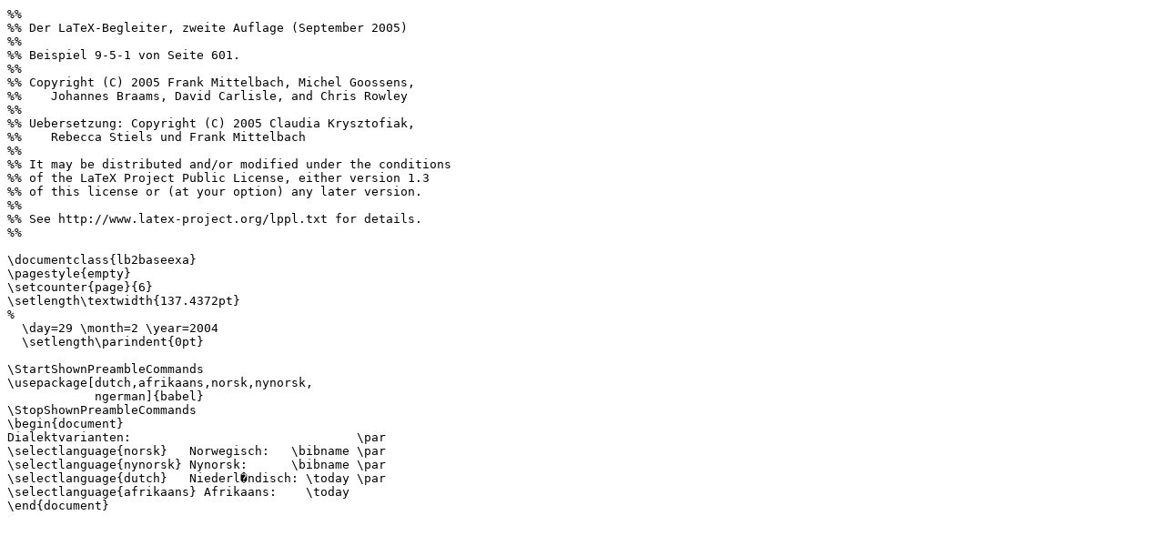

--- FILE ---
content_type: text/plain; charset=UTF-8
request_url: https://ctan.math.utah.edu/ctan/tex-archive/info/examples/lb2/9-5-1.ltx
body_size: 1138
content:
%%
%% Der LaTeX-Begleiter, zweite Auflage (September 2005)
%%
%% Beispiel 9-5-1 von Seite 601.
%%
%% Copyright (C) 2005 Frank Mittelbach, Michel Goossens,
%%    Johannes Braams, David Carlisle, and Chris Rowley
%%
%% Uebersetzung: Copyright (C) 2005 Claudia Krysztofiak,
%%    Rebecca Stiels und Frank Mittelbach
%%
%% It may be distributed and/or modified under the conditions
%% of the LaTeX Project Public License, either version 1.3
%% of this license or (at your option) any later version.
%%
%% See http://www.latex-project.org/lppl.txt for details.
%%

\documentclass{lb2baseexa}
\pagestyle{empty}
\setcounter{page}{6}
\setlength\textwidth{137.4372pt}
%
  \day=29 \month=2 \year=2004
  \setlength\parindent{0pt}

\StartShownPreambleCommands
\usepackage[dutch,afrikaans,norsk,nynorsk,
            ngerman]{babel}
\StopShownPreambleCommands
\begin{document}
Dialektvarianten:                               \par
\selectlanguage{norsk}   Norwegisch:   \bibname \par
\selectlanguage{nynorsk} Nynorsk:      \bibname \par
\selectlanguage{dutch}   Niederl�ndisch: \today \par
\selectlanguage{afrikaans} Afrikaans:    \today
\end{document}
